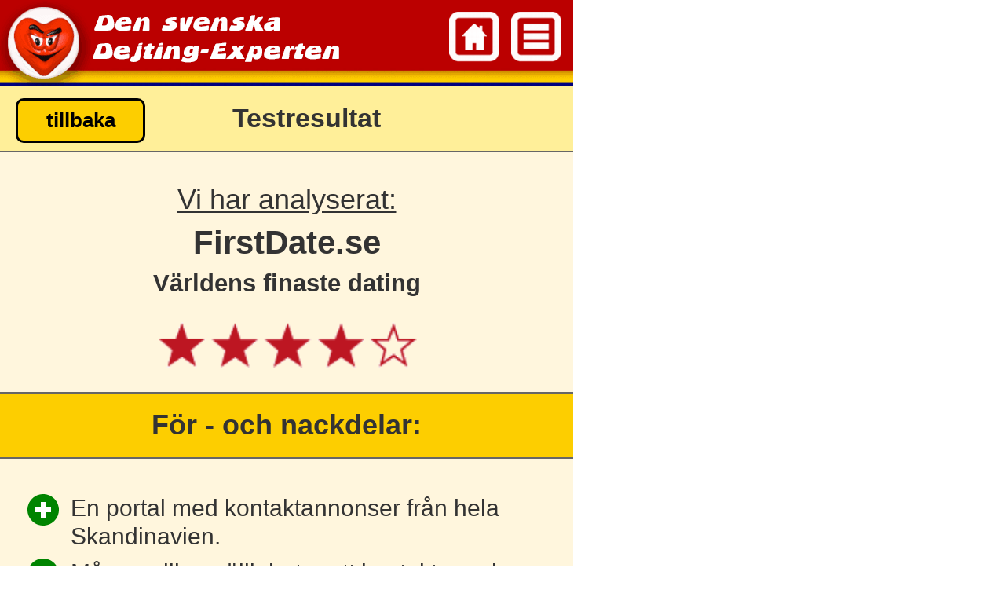

--- FILE ---
content_type: text/html; charset=utf-8
request_url: https://m.dejting-experten.se/test-kontaktannonser/firstdate-se.htm
body_size: 7800
content:
<!DOCTYPE html>
<html lang="sv">
<head>

<title>Firstdate.se i test 2026: Test av kontaktannonsportaler</title>

<link rel="canonical" href="https://www.dejting-experten.se/test-kontaktannonser/firstdate-se.htm" />
  <meta name="viewport" content="width=device-width" />
  <meta name="mobileoptimized" content="730" />
  <meta name="viewport" content="width=730" />
  <link rel="stylesheet" type="text/css" href="https://m.dejting-experten.se/tmp/cache/stylesheet_44015c8de34280f20e29d1470f9ee52b.css" media="all"/>

<link rel="stylesheet" type="text/css" href="/minified-css.php" />

<base href="https://m.dejting-experten.se/" />
<meta http-equiv="Content-Type" content="text/html; charset=utf-8" />
<meta http-equiv="Content-Language" content="en" />

<meta name="language" content="sv, se, swedish, svensk" />
<meta name="revisit-after" content="5 days" />

<meta name="copyright" content="metaflake" />
<meta name="type" content="long distance" />

<meta name="description" content="Firstdate.se: Jämförelse av kontaktannonsportaler - Test av kontaktannonsportaler" />
<meta name="keywords" content="Firstdate.se, Portaler med kontaktannonser, test firstdate, tester firstdate" />
<meta name="google-site-verification" content="22Ww1HprOhFsNPjoBNhxybiFABjxKBIcSAaFmlpC6pg" />
<!--[if !IE 7]>
<style  type="text/css">
.wrapper {display:table;height:100%}
</style>
<![endif]-->

</head>

<body>
<a name="top"></a>

<svg style="display:none;">
<symbol id="star-voll" viewBox="0 0 22 22">
<path style="fill:#C60B27;stroke:#C60B27;stroke-width:1.0;" d="m 16.0,20.0 -6.0,-4.5 -6.0,4.5 2.25,-7.25 -6.0,-4.5 7.25,-0.0 2.25,-7.25 2.25,7.25 7.25,-0.0 -6.0,4.5 z" />
</symbol>
<symbol id="star-leer" viewBox="0 0 22 22">
<path style="fill:#FFFFFF;stroke:#C60B27;stroke-width:1.0;" d="m 16.0,20.0 -6.0,-4.5 -6.0,4.5 2.25,-7.25 -6.0,-4.5 7.25,-0.0 2.25,-7.25 2.25,7.25 7.25,-0.0 -6.0,4.5 z" />
</symbol>
<symbol id="star-halb" viewBox="0 0 22 22">
<path style="fill:#FFFFFF; fill-rule: evenodd; stroke:#C60B27;" d="m 16.0,20.0 -6.0,-4.5 -6.0,4.5 2.25,-7.25 -6.0,-4.5 7.25,-0.0 2.25,-7.25 2.25,7.25 7.25,-0.0 -6.0,4.5 z" />
<path style="fill:#C60B27; stroke:#C60B27; stroke-width:0.0;" transform="translate(0,3)" d="m 10.114569,12.4079 -5.8312314,4.5045 2.2265673,-7.2337 -5.8812224,-4.4322 7.2388116,-0.012 2.1964359,-7.2438 c 0.116156,6.5074 0.06565,6.3821 0.05064,14.4172 z" />
</symbol>
</svg>

<div class="wrapper">


<div class="main">

  <div class="seitentitel">
    <a href="#" onclick="show_menu('hauptmenu');return false;">
      <img id="seitentitel_menuicon" src="/mgraphics/titel_menu_opti.png" alt="Menu" />
    </a>
    <a href="https://m.dejting-experten.se">
      <img id="seitentitel_homeicon" src="/mgraphics/titel_home_opti.png" alt="Home" />
    </a>
  </div>
  <div class="seitentitelunderlay" id="seitentitelunderlay"></div>

  <script type="text/javascript">
  function show_menu() {
      window.scrollTo(0, 0);
      document.getElementById("seitentitelunderlay").style.height="172px";
      document.getElementById("mobilemenu_hauptmenu").style.display="";// oder block
      document.getElementById("mobilemenutitel_hauptmenu").style.display="";
  }
  function close_mobilemenu() {
      window.scrollTo(0, 0);
      document.getElementById("seitentitelunderlay").style.height="110px";
      document.getElementById("mobilemenu_hauptmenu").style.display="none";
      document.getElementById("mobilemenutitel_hauptmenu").style.display="none";
  }
  </script>

  <div id="mobilemenutitel_hauptmenu" class="mobilecontent mobilemenutitel" style="display:none;">
    <div id="mobilemenu_left"></div>
    <div id="mobilemenu_right"><a href="#" onclick="close_mobilemenu();return false;"><img src="/mgraphics/menuicon_close.gif" alt="x" /></a></div>
    <h2>Navigation</h2>
  </div>

<div  id="mobilemenu_hauptmenu" class="mobilecontent mobilemenu" style="display:none;">
  <ul><li><span class="m-home"></span> <a href="/">Startsida</a></li><li><span class="m-pv"></span> <a href="test-matchmaking.htm">Matchmaking</a></li><li><span class="m-ka"></span> <a href="test-kontaktannonser.htm">Kontaktannonser</a></li><li><span class="m-sd"></span> <a href="test-sexkontakt-sexkontakter.htm">Sexkontakter</a></li><li><span class="m-mob"></span> <a href="test-dejting-appar.htm">Dating Appar</a></li><li><span class="m-az"></span> <a href="reviews-dejtingsidor.htm">Alla dejtingsidor från A-Ö</a></li><li><span class="m-tips"></span> <a href="datingtips.htm">Dating tips</a></li><li><span class="m-iview"></span> <a href="intervjuer.htm">Intervjuer</a></li><li><span class="m-news"></span> <a href="nyheter-naetdejting.htm">Nyheter om nätdejting</a></li><li><span class="m-sitemap"></span> <a href="sitemap.htm">Sitemap</a></li></ul>
</div>




<!-- new header -->
<div class="content">
<div class="liste-div kategorietitel"><a class="button buttonnavi" href="test-kontaktannonser.htm">tillbaka</a><h1>Testresultat</h1></div><div id="detailtest" class="borderbottom"><div class="intro"><p class="fuer-sie">Vi har analyserat:</p><h2>FirstDate.se</h2><h3>Världens finaste dating</h3><p class="rating"><span class="ratingbig stars4">4</span></p></div><div class="titel"><h2 id="vorteile">För - och nackdelar:</h2></div><div class="details-div vornach"><ul>
<li class="plus">En portal med kontaktannonser från hela Skandinavien.</li>
<li class="plus">Många olika möjligheter att kontakta andra användare.</li>
<li class="neutal">Lovemail Deluxe skickar ditt meddelande till alla medlemmar.</li>
<li class="minus">Ibland något förvirrande.</li>
<li class="kost">Ett fullt medlemskap är relativt prisvärt. Man kan visserligen redan se mycket på sajten, men chattfunktionen och att skriva meddelanden måste du betala för.</li>
</ul></div><div class="titel"><h2>Vår åsikt:</h2></div><div class="image block"><a href="https://www.api-domain-compado.com/goto/aWQ9MTM1NzQ1NCZ0cz0xNjQ3MTgzNDQ1JnBvcz0xMiZjb3Q9MzcmcnNyYz1jbXMmcGNudD0zNCZwc2g9NmNkYmRkYWNiMDY3YzYwNzg4MDlhMzkxZGY1OTc2MzEmcHZpZD1wdi42MjJlMDY1NDBlYTJkNi43MzI3Njc5NA==?dX=dejting-experten.se&amp;xCot=47&amp;xRp=0" target="_blank" class="external" rel="FirstDate.se"><img src="https://www.dejting-experten.se/uploads/SuperSizerTmp/firstdate-2016.-w400-h0-p0-q85-F-----S1-c.png?1639536964"    class="borderstyle"  alt="FirstDate.se"    /></a></div><div class="details-div">   <div class="authorcite" id="authorcite-inline" itemscope itemtype="http://schema.org/Product"><div class="title">Det är vad vi tycker om <span itemprop="name">FirstDate.se</span><br />(<span itemprop="description">"Världens finaste dating"</span>):</div><div itemprop="reviews" itemscope itemtype="http://schema.org/Review"><div class="cite"><span itemprop="description"><em>"Sedan 2008 övervakar hon online dating scenen i Norden och ses av media som en av de ledande experter på området.
<p style="margin:2% 0 0 0;padding:0;">Har du frågor eller synpunkter?<br />
<a href="/cdn-cgi/l/email-protection#3c574e554855577c5859564855525b1159444c594e485952124f59"> Kontakta henne!</a></p>"</em></span></div><div class="thumbnail"><img src="https://www.dejting-experten.se/uploads/SuperSizerTmp/mobile/margareta-lund.-w130-h130-p0-q85-F-----S1-c1.jpg?1638805200"    alt="Margareta Lund"    /></div><div class="result"><span class="author">Expert <span itemprop="author">Margareta Lund:</span></span><span itemprop="name">FirstDate.se</span> senaste test<br /><meta itemprop="datePublished" content="2025-12-11" /><span class="last-reviewed">i December 2025</span><span class="ratingbig stars4">4</span><div itemprop="reviewRating" itemscope itemtype="http://schema.org/Rating"><meta itemprop="worstRating" content="0"><meta itemprop="ratingValue" content="4" /><meta itemprop="bestRating" content="5" /></div></div></div></div></div><a class="button buttonextern external " href="https://www.api-domain-compado.com/goto/aWQ9MTM1NzQ1NCZ0cz0xNjQ3MTgzNDQ1JnBvcz0xMiZjb3Q9MzcmcnNyYz1jbXMmcGNudD0zNCZwc2g9NmNkYmRkYWNiMDY3YzYwNzg4MDlhMzkxZGY1OTc2MzEmcHZpZD1wdi42MjJlMDY1NDBlYTJkNi43MzI3Njc5NA==?dX=dejting-experten.se&amp;xCot=47&amp;xRp=0" target="_blank" rel="FirstDate.se">FirstDate.se<br />Prova gratis nu!</a><h2 class="titel">Lämpliga alternativ:</h2>

                                              
  
  
  



<div class="teasertestsieger aussen">

 <div class="teasertestsieger_aussen">
   <div id="topanbieterbuttonlinks_id65" style="display:none">
     <a href="#" onclick="topanbieterlinks_id65();return false;">
       <img src="/mgraphics/switchbutton-links.png">
     </a>
   </div>
 </div>


        <div class="teasertestsieger_mitte" id="topanbieter1_id65">
      <a href="test-kontaktannonser/match-sverige.htm">
        <img src="https://www.dejting-experten.se/uploads/SuperSizerTmp/match-com-2016.-w220-h180-p0-q85-F-----S1-c1.jpg?1639473561"    class="screenshot"  alt="Match Sverige"    />
      </a>
    <p>
      1.<br />
      Match Sverige
    </p>
      <span class="ratingbig stars5">5</span>
      <a class="button buttonextern" href="test-kontaktannonser/match-sverige.htm">Testresultat</a>

    </div>        <div class="teasertestsieger_mitte" id="topanbieter2_id65">
      <a href="test-matchmaking/elitsinglar.htm">
        <img src="https://www.dejting-experten.se/uploads/SuperSizerTmp/elitesinglar-2016.-w220-h180-p0-q85-F-----S1-c1.jpg?1639473561"    class="screenshot"  alt="ElitSinglar.se"    />
      </a>
    <p>
      2.<br />
      ElitSinglar.se
    </p>
      <span class="ratingbig stars5">5</span>
      <a class="button buttonextern" href="test-matchmaking/elitsinglar.htm">Testresultat</a>

    </div>        <div class="teasertestsieger_mitte" id="topanbieter3_id65" style="display:none;">
      <a href="test-matchmaking/academic-singles.htm">
        <img src="https://www.dejting-experten.se/uploads/SuperSizerTmp/academicsingles-se.-w220-h180-p0-q85-F-----S1-c1.jpg?1639473561"    class="screenshot"  alt="Academic Singles"    />
      </a>
    <p>
      3.<br />
      Academic Singles
    </p>
      <span class="ratingbig stars4">4</span>
      <a class="button buttonextern" href="test-matchmaking/academic-singles.htm">Testresultat</a>

    </div>        <div class="teasertestsieger_mitte" id="topanbieter4_id65" style="display:none;">
      <a href="test-matchmaking/be2-se.htm">
        <img src="https://www.dejting-experten.se/uploads/SuperSizerTmp/be2-2016.-w220-h180-p0-q85-F-----S1-c1.jpg?1639473561"    class="screenshot"  alt="Be2 Sverige"    />
      </a>
    <p>
      4.<br />
      Be2 Sverige
    </p>
      <span class="ratingbig stars4">4</span>
      <a class="button buttonextern" href="test-matchmaking/be2-se.htm">Testresultat</a>

    </div>        <div class="teasertestsieger_mitte" id="topanbieter5_id65" style="display:none;">
      <a href="test-matchmaking/edarling.htm">
        <img src="https://www.dejting-experten.se/uploads/SuperSizerTmp/edarling-2016.-w220-h180-p0-q85-F-----S1-c1.png?1639474746"    class="screenshot"  alt="eDarling.se"    />
      </a>
    <p>
      5.<br />
      eDarling.se
    </p>
      <span class="ratingbig stars3-5">3,5</span>
      <a class="button buttonextern" href="test-matchmaking/edarling.htm">Testresultat</a>

    </div>        <div class="teasertestsieger_mitte" id="topanbieter6_id65" style="display:none;">
      <a href="test-kontaktannonser/zoosk-com.htm">
        <img src="https://www.dejting-experten.se/uploads/SuperSizerTmp/zoosk-se-2016.-w220-h180-p0-q85-F-----S1-c1.jpg?1639474746"    class="screenshot"  alt="Zoosk Sverige"    />
      </a>
    <p>
      6.<br />
      Zoosk Sverige
    </p>
      <span class="ratingbig stars3">3</span>
      <a class="button buttonextern" href="test-kontaktannonser/zoosk-com.htm">Testresultat</a>

    </div>
 <div class="teasertestsieger_aussen">
   <div id="topanbieterbuttonrechts_id65" style="">
     <a href="#" onclick="topanbieterrechts_id65();return false;">
       <img src="/mgraphics/switchbutton-rechts.png">
     </a>   
   </div>
 </div>

<input id="topanbieterwo_id65" type="hidden" value="1">
<input id="topanbietermax_id65" type="hidden" value="5">

<div style="clear:both;"></div>

</div>
<script data-cfasync="false" src="/cdn-cgi/scripts/5c5dd728/cloudflare-static/email-decode.min.js"></script><script type="text/javascript">

wo=parseInt(document.getElementById("topanbieterwo_id65").value);
max=parseInt(document.getElementById("topanbietermax_id65").value);
if (wo==max) {
  document.getElementById("topanbieterbuttonrechts_id65").style.display="none";
}


function topanbieterlinks_id65() {
    wo=parseInt(document.getElementById("topanbieterwo_id65").value);
    max=parseInt(document.getElementById("topanbietermax_id65").value);
    if(wo>1) {
        wo=wo-1;
        document.getElementById("topanbieterwo_id65").value=wo;
        was="topanbieter" + wo.toString() + "_id65";
        document.getElementById(was).style.display="";
        wo=wo+2;
        was="topanbieter" + wo.toString() + "_id65";
        document.getElementById(was).style.display="none"; 
        wo=wo-2;              
        if(wo<max) {
            document.getElementById("topanbieterbuttonrechts_id65").style.display="";        
        }
        if(wo==1) {
            document.getElementById("topanbieterbuttonlinks_id65").style.display="none";        
        }
    }
}

function topanbieterrechts_id65() {
    wo=parseInt(document.getElementById("topanbieterwo_id65").value);
    max=parseInt(document.getElementById("topanbietermax_id65").value);
    if(wo<max) {
        was="topanbieter" + wo.toString() + "_id65";
        document.getElementById(was).style.display="none";
        wo=wo+1;
        document.getElementById("topanbieterwo_id65").value=wo;
        wo=wo+1;
        was="topanbieter" + wo.toString() + "_id65";
        document.getElementById(was).style.display="";  
        wo=wo-1;
        if(wo==max) {
            document.getElementById("topanbieterbuttonrechts_id65").style.display="none";        
        }
        if(wo>1) {
            document.getElementById("topanbieterbuttonlinks_id65").style.display="";        
        }
    }
}
</script>

<div class="titel"><h2 id="member">Medlemsstruktur:</h2></div><div class="block"><p class="member"><b>550.000</b><br> i Sverige</p><p class="ratio">55 : 45</p><div class="age-dist"><svg id="altervert" class="mobile" xmlns="http://www.w3.org/2000/svg" width="600" height="440"><rect x="60" y="5" width="500" height="355" class="alters-bg" />
<g id="female" transform="translate(480,20)">
<ellipse cx="30" cy="30" rx="30" ry="30" fill="#FFF" stroke="none" />
<ellipse cx="20" cy="30" rx="10" ry="10" fill="none" stroke="#CC0000" stroke-width="5" />
<path id="sym1" d="M 20 40 L 20 54 M 13 48 L 27 48" stroke="#CC0000" stroke-width="5" fill="none"/>
</g>
<g id="male" transform="translate(480,20)">
<ellipse cx="30" cy="25" rx="10" ry="10" fill="none" stroke="#0000FF" stroke-width="5" />
<path id="sym2" d="M35 20 L45 10 M47 10 L34 10 M45 8 L45 21" stroke="#0000FF" stroke-width="4" fill="none"/>
</g>
<text x="0" y="15" class="hor-line-text">40%</text><line x1="60" x2="560" y1="5" y2="5" class="hor-line" />
<text x="0" y="100" class="hor-line-text">30%</text><line x1="60" x2="560" y1="90" y2="90" class="hor-line" />
<text x="0" y="190" class="hor-line-text">20%</text><line x1="60" x2="560" y1="180" y2="180" class="hor-line" />
<text x="0" y="280" class="hor-line-text">10%</text><line x1="60" x2="560" y1="270" y2="270" class="hor-line" />
<text x="0" y="370" class="hor-line-text">0%</text><line x1="60" x2="560" y1="360" y2="360" class="hor-line" />
<rect x="70" y="198" width="30" height="162" rx="4" ry="4" class="m" title="18" /><rect x="100" y="126" width="30" height="234" rx="4" ry="4" class="w" />
<rect x="170" y="45" width="30" height="315" rx="4" ry="4" class="m" title="35" /><rect x="200" y="63" width="30" height="297" rx="4" ry="4" class="w" />
<rect x="270" y="162" width="30" height="198" rx="4" ry="4" class="m" title="22" /><rect x="300" y="189" width="30" height="171" rx="4" ry="4" class="w" />
<rect x="370" y="261" width="30" height="99" rx="4" ry="4" class="m" title="11" /><rect x="400" y="288" width="30" height="72" rx="4" ry="4" class="w" />
<rect x="470" y="324" width="30" height="36" rx="4" ry="4" class="m" title="4" /><rect x="500" y="333" width="30" height="27" rx="4" ry="4" class="w" />
<text y="400" x="80" class="alter-text">18-24</text>
<text y="400" x="180" class="alter-text">25-34</text>
<text y="400" x="280" class="alter-text">35-44</text>
<text y="400" x="380" class="alter-text">45-54</text>
<text y="400" x="480" class="alter-text">55-99</text>
</svg><strong>Genomsnittsålder:</strong>
<ul>
<li>Kvinnor: 33 år</li>
<li>Män: 34 år</li>
<li>Även på Firstdate måste du vara minst 18 år för att kunna registrera dig som medlem.</li>
</ul></div></div><div class="titel"><h2>Antal medlemmar:</h2></div><div class="details-div"><strong>125.000 online varje dag</strong><br />cirka 1.4 miljon medlemmar i hela världen</div><div class="titel"><h2>Testresultat:</h2></div><div class="details-div"><table><tr><td class="disziplin">Aktivitet:</td><td class="rating"><span class="detailtest ratingbig stars4">4</span></td></tr><tr><td class="disziplin">Kvalitet på kontaktannonserna:</td><td class="rating"><span class="detailtest ratingbig stars4">4</span></td></tr><tr><td class="disziplin">Användning &amp; design:</td><td class="rating"><span class="detailtest ratingbig stars4">4</span></td></tr><tr><td class="disziplin">Sökfilter:</td><td class="rating"><span class="detailtest ratingbig stars3">3</span></td></tr></table></div><div class="titel"><h2 id="test">Beskrivning:</h2></div><div class="details-div"><h2>Firstdate omdöme – Så lyckas du!</h2>
<p>Hur länge behöver jag, för att på Firstdate få kontakt med andra medlemmar? Detta går relativt snabbt och i synnerhet med 1,4 miljoner medlemmar är det inget problem! Portalen lägger särskild vikt på vissa mindre vanliga kontaktvägar. Du kan efter registreringen antingen röra dig fritt och bland profilerna på Firstdate kontakta och skriva till någon på vanligt sätt, eller så gör du ett upprop och låter din profilbild med en kort text sköta sökandet åt dig.</p>
<p>Däremot är funktionerna Love Mail Deluxe och Hjärtstartare lite mer ovanliga. Du kan med hjälp av ett enda meddelande nå nästan alla medlemmar. Således kan du med lite tur få svar från nästan alla. Sökandet på First Date är alltså lite annorlunda mot på andra portaler, men du kan ju aldrig veta vad för typ av kontakter detta kan föra med sig. ;).</p>
<h2>Vem kan man träffa på Firstdate?</h2>
<p>Det kan vara helt olika typer av singlar. Medlemmarna går rakt igenom det svenska samhället. Generellt har man i sökfiltret möjlighet att variera åldern precis som man vill mellan 18-99 år. I vårt test upptäckte vi dock, att den genomsnittliga åldern för användare är cirka 34 år.<a href="test-kontaktannonser/firstdate-se.htm#member"> Mer information om detta hittar du nedan.</a></p>
<h2>Så är Firstdate priser!</h2>
<p>Det är samma pris för män och kvinnor. Vem som helst kan först registrera sig gratis, men för full tillgång måste man betala Firstdate priser. Därefter kan du skriva så många meddelanden du önskar. <a href="test-kontaktannonser/firstdate-se.htm#kosten">Den kompletta prislistan finns här.</a></p></div><div class="titel"><h2>Kvalitet på kontaktannonserna:</h2></div><div class="details-div"><ul>
<li>Det går snabbt och enkelt att registrera sig, och därefter väntar många funktioner som är avsedda att göra din nätdejting extra trevlig. Men du måste själv först titta runt i lugn och ro, eftersom uppdelningen kan verka lite förvirrande till att börja med.</li>
<li>Det finns en kategori för alla dina sökresultat. Du ser vem av dina sökningar som var online senast, vem som finns med på den <strong>aktuella Topp 10-listan</strong> och du får tillgång till spelet "Hot or Not", etc. Det finns en kategori som visar vilka användare som bedömer din profil, och en för dina meddelanden; för på First Date kallas det inte rätt och slätt för meddelanden! Du kan, till exempel, få chattförfrågningar, kärlekspost, gästboksinlägg, Hot-ratings, eller vanliga omdömen.</li>
<li>Därefter är skapandet av din profil mindre ansträngande. Du uppger grundläggande information om dig, såsom ålder, längd, hobbies, och laddar till sist upp ett foto av dig själv.</li>
</ul></div><div class="titel"><h2 id="kosten">Gratistjänster:</h2></div><div class="details-div"><ul>
<li>Man kan lägga in en profil med profilfoto och upp till 10 bilder</li>
<li>Söka bland medlemmarnas kontaktannonser</li>
<li>Läsa inlägg i din ”gästbok”</li>
<li>Ladda upp dina favoritklipp från youtube eller gör en videopresentation av dig själv</li>
<li>Se hela 100-i-topp-listan</li>
</ul></div><div class="titel"><h2>Avgiftsbelagda tjänster:</h2></div><div class="details-div">För att kunna flirta och svara på meddelanden och kontaktannonser måste du köpa ett abonnemang.<h3>Betalningsmöjligheter:</h3><ul>
<li>Betalkort/Kreditkort</li>
<li>PayPal</li>
<li>E-faktura (fakturaavgift tillkommer)</li>
<li>Direktbetalning</li>
</ul><div class="clear textcenter"><a class="button buttonextern external" style="margin:40px auto auto auto;" href="https://www.api-domain-compado.com/goto/aWQ9MTM1NzQ1NCZ0cz0xNjQ3MTgzNDQ1JnBvcz0xMiZjb3Q9MzcmcnNyYz1jbXMmcGNudD0zNCZwc2g9NmNkYmRkYWNiMDY3YzYwNzg4MDlhMzkxZGY1OTc2MzEmcHZpZD1wdi42MjJlMDY1NDBlYTJkNi43MzI3Njc5NA==?dX=dejting-experten.se&amp;xCot=47&amp;xRp=0" target="_blank" rel="FirstDate.se">FirstDate.se<br />Prova gratis nu!</a></div></div><div class="titel"><h2>Les Intervju med FirstDate.se:</h2></div><div class="details-div"><ul><li><strong>Richard Karlsson</strong><br>Marknadsföringsansvarig på Firstdate.se (18.06.2015)<br>» <a href="https://m.dejting-experten.se/test/Services/Intervjuer/intervju-med-fristdate.htm">Läs intervjun FirstDate.se</a></li></ul></div><hr /><h2 class="titel">Lämpliga alternativ:</h2>

                                              
  
  
  



<div class="teasertestsieger aussen">

 <div class="teasertestsieger_aussen">
   <div id="topanbieterbuttonlinks_id27" style="display:none">
     <a href="#" onclick="topanbieterlinks_id27();return false;">
       <img src="/mgraphics/switchbutton-links.png">
     </a>
   </div>
 </div>


        <div class="teasertestsieger_mitte" id="topanbieter1_id27">
      <a href="test-kontaktannonser/match-sverige.htm">
        <img src="https://www.dejting-experten.se/uploads/SuperSizerTmp/match-com-2016.-w220-h180-p0-q85-F-----S1-c1.jpg?1639473561"    class="screenshot"  alt="Match Sverige"    />
      </a>
    <p>
      1.<br />
      Match Sverige
    </p>
      <span class="ratingbig stars5">5</span>
      <a class="button buttonextern" href="test-kontaktannonser/match-sverige.htm">Testresultat</a>

    </div>        <div class="teasertestsieger_mitte" id="topanbieter2_id27">
      <a href="test-matchmaking/elitsinglar.htm">
        <img src="https://www.dejting-experten.se/uploads/SuperSizerTmp/elitesinglar-2016.-w220-h180-p0-q85-F-----S1-c1.jpg?1639473561"    class="screenshot"  alt="ElitSinglar.se"    />
      </a>
    <p>
      2.<br />
      ElitSinglar.se
    </p>
      <span class="ratingbig stars5">5</span>
      <a class="button buttonextern" href="test-matchmaking/elitsinglar.htm">Testresultat</a>

    </div>        <div class="teasertestsieger_mitte" id="topanbieter3_id27" style="display:none;">
      <a href="test-matchmaking/academic-singles.htm">
        <img src="https://www.dejting-experten.se/uploads/SuperSizerTmp/academicsingles-se.-w220-h180-p0-q85-F-----S1-c1.jpg?1639473561"    class="screenshot"  alt="Academic Singles"    />
      </a>
    <p>
      3.<br />
      Academic Singles
    </p>
      <span class="ratingbig stars4">4</span>
      <a class="button buttonextern" href="test-matchmaking/academic-singles.htm">Testresultat</a>

    </div>        <div class="teasertestsieger_mitte" id="topanbieter4_id27" style="display:none;">
      <a href="test-matchmaking/be2-se.htm">
        <img src="https://www.dejting-experten.se/uploads/SuperSizerTmp/be2-2016.-w220-h180-p0-q85-F-----S1-c1.jpg?1639473561"    class="screenshot"  alt="Be2 Sverige"    />
      </a>
    <p>
      4.<br />
      Be2 Sverige
    </p>
      <span class="ratingbig stars4">4</span>
      <a class="button buttonextern" href="test-matchmaking/be2-se.htm">Testresultat</a>

    </div>        <div class="teasertestsieger_mitte" id="topanbieter5_id27" style="display:none;">
      <a href="test-matchmaking/edarling.htm">
        <img src="https://www.dejting-experten.se/uploads/SuperSizerTmp/edarling-2016.-w220-h180-p0-q85-F-----S1-c1.png?1639474746"    class="screenshot"  alt="eDarling.se"    />
      </a>
    <p>
      5.<br />
      eDarling.se
    </p>
      <span class="ratingbig stars3-5">3,5</span>
      <a class="button buttonextern" href="test-matchmaking/edarling.htm">Testresultat</a>

    </div>        <div class="teasertestsieger_mitte" id="topanbieter6_id27" style="display:none;">
      <a href="test-kontaktannonser/zoosk-com.htm">
        <img src="https://www.dejting-experten.se/uploads/SuperSizerTmp/zoosk-se-2016.-w220-h180-p0-q85-F-----S1-c1.jpg?1639474746"    class="screenshot"  alt="Zoosk Sverige"    />
      </a>
    <p>
      6.<br />
      Zoosk Sverige
    </p>
      <span class="ratingbig stars3">3</span>
      <a class="button buttonextern" href="test-kontaktannonser/zoosk-com.htm">Testresultat</a>

    </div>
 <div class="teasertestsieger_aussen">
   <div id="topanbieterbuttonrechts_id27" style="">
     <a href="#" onclick="topanbieterrechts_id27();return false;">
       <img src="/mgraphics/switchbutton-rechts.png">
     </a>   
   </div>
 </div>

<input id="topanbieterwo_id27" type="hidden" value="1">
<input id="topanbietermax_id27" type="hidden" value="5">

<div style="clear:both;"></div>

</div>
<script type="text/javascript">

wo=parseInt(document.getElementById("topanbieterwo_id27").value);
max=parseInt(document.getElementById("topanbietermax_id27").value);
if (wo==max) {
  document.getElementById("topanbieterbuttonrechts_id27").style.display="none";
}


function topanbieterlinks_id27() {
    wo=parseInt(document.getElementById("topanbieterwo_id27").value);
    max=parseInt(document.getElementById("topanbietermax_id27").value);
    if(wo>1) {
        wo=wo-1;
        document.getElementById("topanbieterwo_id27").value=wo;
        was="topanbieter" + wo.toString() + "_id27";
        document.getElementById(was).style.display="";
        wo=wo+2;
        was="topanbieter" + wo.toString() + "_id27";
        document.getElementById(was).style.display="none"; 
        wo=wo-2;              
        if(wo<max) {
            document.getElementById("topanbieterbuttonrechts_id27").style.display="";        
        }
        if(wo==1) {
            document.getElementById("topanbieterbuttonlinks_id27").style.display="none";        
        }
    }
}

function topanbieterrechts_id27() {
    wo=parseInt(document.getElementById("topanbieterwo_id27").value);
    max=parseInt(document.getElementById("topanbietermax_id27").value);
    if(wo<max) {
        was="topanbieter" + wo.toString() + "_id27";
        document.getElementById(was).style.display="none";
        wo=wo+1;
        document.getElementById("topanbieterwo_id27").value=wo;
        wo=wo+1;
        was="topanbieter" + wo.toString() + "_id27";
        document.getElementById(was).style.display="";  
        wo=wo-1;
        if(wo==max) {
            document.getElementById("topanbieterbuttonrechts_id27").style.display="none";        
        }
        if(wo>1) {
            document.getElementById("topanbieterbuttonlinks_id27").style.display="";        
        }
    }
}
</script>

</div><div class="authorcite detailseiteunten" itemscope itemtype="http://schema.org/Product">
<p><strong>Vem har skrivit det?</strong></p><div class="thumbnail"><img src="https://www.dejting-experten.se/uploads/SuperSizerTmp/mobile/margareta-lund.-w130-h130-p0-q85-F-----S1-c1.jpg?1638805200"    alt="Margareta Lund"    /></div><div class="cite"><span itemprop="author">Margareta Lund</span> Sedan 2008 övervakar hon online dating scenen i Norden och ses av media som en av de ledande experter på området.
<p style="margin:2% 0 0 0;padding:0;">Har du frågor eller synpunkter?<br />
<a href="/cdn-cgi/l/email-protection#08637a617c6163486c6d627c61666f256d70786d7a7c6d66267b6d"> Kontakta henne!</a></p></div><div class="socials"><div class="sharestandard sharemini">
<div class="sharefeld sharefb">
  <a data-url="https://www.dejting-experten.se/test-kontaktannonser/firstdate-se.htm" href="https://www.facebook.com/sharer.php?u=https%3A%2F%2Fwww.dejting-experten.se%2Ftest-kontaktannonser%2Ffirstdate-se.htm" target="_blank" ></a></div>

<div class="sharefeld sharetw">
  <a data-url="https://www.dejting-experten.se/test-kontaktannonser/firstdate-se.htm" href="https://twitter.com/share?url=https%3A%2F%2Fwww.dejting-experten.se%2Ftest-kontaktannonser%2Ffirstdate-se.htm&amp;text=Dejtingtips%20från%20Svenska-Dejting-Experten&amp;hashtags=onlinedating" target="_blank"></a></div>

<div class="sharefeld sharegp">
  <a data-url="https://www.dejting-experten.se/test-kontaktannonser/firstdate-se.htm" href="https://plus.google.com/share?url=https%3A%2F%2Fwww.dejting-experten.se%2Ftest-kontaktannonser%2Ffirstdate-se.htm" target="_blank"></a></div>


<div class="sharefeld sharemail"><a data-url="https://www.dejting-experten.se/test-kontaktannonser/firstdate-se.htm" href="/cdn-cgi/l/email-protection#[base64]" target="soc"></a></div>
</div></div><div class="clear"></div>
</div><!-- authorcite wide -->

<div class="go-to-top"><a class="button buttonintern" href="/test-kontaktannonser/firstdate-se.htm#top">Top</a></div></div><!-- content -->
<div class="clear"></div>
</div>
</div>


  <div class="footer mobile">
    <p>  © Compado GmbH 2008-2026. Alla rättigheter förbehålles. <a href="rattslig-information.htm" style="color:#000000; text-decoration:underline;">Alla uppgifter utan garanti.</a>.</p>
  </div>

<a href="/test-kontaktannonser/firstdate-se.htm#top" class="cd-top">Top</a>

<script data-cfasync="false" src="/cdn-cgi/scripts/5c5dd728/cloudflare-static/email-decode.min.js"></script><script type="text/javascript">
function more_anbieter(i) {
   document.getElementById("moreanbieter"+i).style.display="none";
   document.getElementById("lessanbieter"+i).style.display="";
   document.getElementById("testberichtmore"+i).style.display=""; 
}
function less_anbieter(i,j) {
   document.getElementById("moreanbieter"+i).style.display="";
   document.getElementById("lessanbieter"+i).style.display="none";
   document.getElementById("testberichtmore"+i).style.display="none"; 
   location.hash="#"+j;
   window.scrollBy(0,-150);
}
</script>

<script type="text/javascript" src="/jquery/jquery-1.10.2.min.alles.js" async></script>
<script type="text/javascript" src="/jquery/svgfixer.min.js"></script>
<script>
  (function(i,s,o,g,r,a,m){i['GoogleAnalyticsObject']=r;i[r]=i[r]||function(){
  (i[r].q=i[r].q||[]).push(arguments)},i[r].l=1*new Date();a=s.createElement(o),
  m=s.getElementsByTagName(o)[0];a.async=1;a.src=g;m.parentNode.insertBefore(a,m)
  })(window,document,'script','//www.google-analytics.com/analytics.js','ga');

  ga('create', 'UA-10659833-1', 'auto');
  ga('set', 'anonymizeIp', true);
  ga('send', 'pageview');

  setTimeout("ga('send','event','Verweilt','Mehr als 15 Sekunden')",15000);
  setTimeout("ga('send','event','Verweilt','Mehr als 30 Sekunden')",30000);
</script>

<script defer src="https://static.cloudflareinsights.com/beacon.min.js/vcd15cbe7772f49c399c6a5babf22c1241717689176015" integrity="sha512-ZpsOmlRQV6y907TI0dKBHq9Md29nnaEIPlkf84rnaERnq6zvWvPUqr2ft8M1aS28oN72PdrCzSjY4U6VaAw1EQ==" data-cf-beacon='{"version":"2024.11.0","token":"db0ff64d3f92400b97f1e3cc2a6eb7a2","r":1,"server_timing":{"name":{"cfCacheStatus":true,"cfEdge":true,"cfExtPri":true,"cfL4":true,"cfOrigin":true,"cfSpeedBrain":true},"location_startswith":null}}' crossorigin="anonymous"></script>
</body>
</html>

--- FILE ---
content_type: text/css
request_url: https://m.dejting-experten.se/tmp/cache/stylesheet_44015c8de34280f20e29d1470f9ee52b.css
body_size: 322
content:
/* Umschalter Button */
a.switchmtd_button,a.switchmtd_button:hover, a.switchmtd_button:visited {text-decoration:none; color:#fff; margin-top:0 !important;}
.umschalter .button, .footer p {margin-bottom:0; margin-top:0;}

.button {
  display:inline-block;
  font-size:0.85em; 
  font-weight:bold; text-align:center;
  margin:0px 10px;
  padding:15px;
  -moz-border-radius: 10px;
  border-radius: 10px;
  border:3px solid #fff;
}
.buttonintern, .buttonextern  {min-width:75%;}

.switchmtd_button {
  background-color:rgb(187,0,0);
  color:#fff;
  min-width:150px;
  border-color:#fff;
  font-size:1.35em;
}
.switchmtd_selected {
  background-color:rgb(120,0,0) !important;
}


   
   
   
   
.umschalter {padding:20px; background-color:#BB0000; text-align:center;}
.footer {padding:20px; background-color:#FDCE00; text-align:center;}


/* Der Navibutton (gelb) */

    a.buttonnavi, a.buttonnavi:hover, a.buttonnavi:visited {
        text-decoration:none; 
        color:#000;
    } 
     a.buttonnavi {
        background-color:#FDCE00;
        color:#000;
        border-color:#000;
    } 



/* Für interne Klicks (gelb) */

     a.buttonintern, a.buttonintern:hover, a.buttonintern:visited {
        text-decoration:none; 
        color:#000; 
    }
     a.buttonintern  {  
        background-color:#FDCE00;
        color:#000;
        border-color:#000;
        -moz-border-radius: 25px;
        border-radius: 25px;
    }



/* Für wichtige interne Klicks (grün) */

     a.buttoninternwichtig, a.buttoninternwichtig:hover, a.buttoninternwichtig:visited {
        text-decoration:none; 
        color:#FFF; 
    }
     a.buttoninternwichtig  {  
        background-color:#009900;
        color:#FFF;
        border-color:#004400;
        -moz-border-radius: 25px;
        border-radius: 25px;
    }



/* Der Rausklickbutton, v.a. Affiliate-Links */

     a.buttonextern, a.buttonextern:hover, a.buttonextern:visited {
        text-decoration:none; 
        color:#FFF; 
    }
     a.buttonextern  {  
        background-color:#009900;
        color:#FFF;
        border-color:#004400;
        -moz-border-radius: 25px;
        border-radius: 25px;
    }

.siteinfo h2, .siteinfo h3, .siteinfo h4 {display:none;}

.intro img#bundeslandmap {max-width:none !important; height:auto;}

--- FILE ---
content_type: text/css;charset=UTF-8
request_url: https://m.dejting-experten.se/minified-css.php
body_size: 7681
content:
*, *:before, *:after {-webkit-box-sizing: border-box; -moz-box-sizing: border-box; box-sizing: border-box;padding:0; margin:0;}h1, h2, h3, h4, h5, h6 {font-size:100%;}html {-webkit-text-size-adjust:100%;}body{width:730px; background-color:#fff; font-family:Verdana,Arial,Helvetica,sans-serif; font-size:20px; color:#333;}.wrapper{width:730px; background:#FFF6DD; margin:0px;padding:0;}.content{font-size:155%; text-align:center;}.content .results-details {text-align:left;}.titel{font-size:115%; font-weight:bold; text-align:center;}.titelspan{font-size:90%; font-weight:normal;}.kategorietitel {border-bottom:2px solid #666;}.kategorietitel h1{font-size:110%; font-weight: bold; line-height:40px;}.authorcite {font-size:100%; text-align:center !important;}.details-div{text-align:left;}.summary h2, .text h3, .intro h2 {font-size:135%;}.summary h3, .text h4 {}.intro h1 {font-weight:normal !important; margin-bottom:10px; font-size:115%;}.intro h1 strong {font-weight:bold !important;}.icon {margin-bottom:10px; padding:10px 0 10px 70px !important; background:transparent url(/mgraphics/icon-einzeltest-gut.gif)no-repeat left center;}h3.ueber{background-image:url(/mgraphics/icon-einzeltest-gut.gif);}.kosten {background-image:url(/mgraphics/icon-einzeltest-kosten-nordics.gif);}.kostenlos{background-image:url(/mgraphics/icon-einzeltest-kostenlos.gif);}.block{padding:20px;}.sitecontent {background-color:#FFEF99}.liste{}.summary{background-color: #FFEF99; padding:40px 20px; border-bottom:2px solid #666;}.liste-div{background-color: #FFEF99; padding:20px;}ul, ol, p, cite {margin:30px 0 0 0;}.button {margin-top:30px;}.intro, .details{padding:30px 20px 0 20px;}table {width:100%;}td, th{display:block;}th.title{display:table-cell;}table.RANDLOS td, table.flags td {display:table-cell; padding:5px;}td{text-align:left;}.results-details ul, .results-details ol, .details ul, .main ul {list-style:outside; margin-left:40px;}.results-details ul, .details ul, .main ul {list-style-type:square;}.content ul li{padding-left:10px;}.intro img {width:200px; height:auto; border:0; float:left; margin-right:20px;}.titel {background-color: #FDCE00;border-bottom: 2px solid #666666;border-top: 2px solid #666666;clear: left;margin: 30px 0 0 0;padding: 20px 10px;}.details-div {clear: left; margin: 0 0 30px 0; padding: 20px;}.content .kategorietitel.liste-div {padding:10px 20px !important;}.content .kategorietitel{text-align:left;}.kategorietitel .button{display:inline-block; margin:0 !important; padding:10px 15px; width:165px !important;}.kategorietitel h1 {display: inline-block;width: 410px;margin: 10px 0;text-align:center;}.liste-div img{width:150px; height:auto; float:left;}.titel-link {font-weight:bold; margin-bottom:15px;}p.updated {color:#666; font-size:85%; margin:20px 0 0 0;}.liste-div .summary img {width:auto; max-width:100%; height:auto; float:none; display:block; margin:0 auto; border:1px solid #999;}.summary .thumbnail{}.summary .thumbnail img {border:1px solid #666;}.summary h2{margin-top:20px;}.summary h3{margin-top:20px; font-weight:normal; font-size:105%;}.summary p {margin-top:20px;}p.rating{margin-bottom:30px;}p.ratio, p.member{padding:0 !important; height:140px; color:#BB0000; font-weight:bold;}p.member{padding-top:30px !important; background: url("/mgraphics/test-mitglieder-3.png") 50% 50% no-repeat transparent; background-size:45%;}.member b {font-size:135%;}p.ratio {background: url("/images/icons/mann-frau.svg") 50% 50% no-repeat transparent; line-height:140px; font-size:110%;}.summary .text ul{list-style-position:inside;}.altersgrafik {margin:30px 0 0 0;}#detailtest .altersgrafik table {display:table !important;}#detailtest .altersgrafik tr {display:table-row !important;}#detailtest .altersgrafik td, .altersgrafik th{display:table-cell !important;}.testbericht_more_icon{float: right; margin: 0 !important; margin-right:-20px !important; margin-top:-10px !important;}.testbericht_more_icon img{width:50px;}.results {width:96%;background-color:#FFF;padding:30px;margin:30px auto 0 auto;border:2px solid #666; -webkit-border-radius:15px; -moz-border-radius:15px; border-radius:15px;-webkit-box-shadow:0 3px 10px rgba(0,0,0,0.35); -moz-box-shadow:0 3px 10px rgba(0,0,0,0.35); box-shadow:0 3px 10px rgba(0,0,0,0.35);}.results-details{clear:both; margin-bottom:30px;}.results-details h3 {font-size:105%; font-weight:bold; margin-top:40px;}.results-details h3.ueber {margin-top:0;}.results-details ul {margin-top:20px;}.results-details .buttonintern,.results-details .buttonextern {width:75%;}.results-details .kosten-text ul {margin-bottom:0;}#sortierung .liste{border-bottom:2px solid #666;}#sortierung .azblock{margin:20px 0 30px 0;}#sortierung .azblock .item {padding:5px 0; font-size:105%;}.size-0 {font-size:90%;}.size-1 {font-size:90%;}.size-1-5 {font-size:90%;}.size-2 {font-size:95%;}.size-2-5 {font-size:100%;}.size-3 {font-size:110%;}.size-3-5 {font-size:120%;}.size-4 {font-size:120%; font-weight:bold;}.size-4-5 {font-size:130%; font-weight:bold;}.size-5 {font-size:130%; font-weight:bold;}#sortierung .liste-div{clear:both;}#sortierung .liste-div .thumbnail{width:230px; float:left;}#sortierung .liste-div img{width:230px; height:auto;}#sortierung .liste-div .text{width:450px; height:auto; float:right;}#sortierung .liste-div h3 {margin:0 0 10px 0; font-size:115%;}#sortierung .liste-div h4 {margin:0; font-size:95%;}#sortierung .liste-div p{margin:0 0 10px 0;}#sortierung .button {margin-top:0;}#landing .col {margin-bottom:30px;}#landing .liste-div {background-color:#FFF6DD; padding:40px 20px !important;}#landing .liste-div .thumbnail {width:100%; text-align:center;}#landing .liste-div img {width:auto; height:auto; display:block; float:none; margin:0 auto; padding:6px;}#landing .liste-div ul {font-size:105%; text-align:left; list-style:outside; margin:0 0 20px 20px;}#landing .liste-div ul li {background: url(/images/template/in.gif) 0% 4px no-repeat transparent; list-style: none outside none; padding: 3px 0px 3px 50px; background-size:6%; font-size:85%; margin-bottom:8px;}#landing .liste-div ul li.forfree {background: url(/images/template/i_forfree.png) 0% 4px no-repeat transparent; background-size:6%;}#landing .liste-div ul li.price {background: url(/images/template/i_coins.png) 0% 4px no-repeat transparent; background-size:6%;}#landing .liste-div h3 {margin-bottom:10px; padding:10px 0;}#landing .liste-div h4 {margin-bottom:20px;}#landing .intro {text-align:left;}#landing .intro p {clear:left;}#landing .intro img {margin:0 30px 20px 0;}#landing .seofooter {text-align:left;}#landing .seofooter table {display:none;}.fuer-sie {font-size:115%; text-decoration:underline; margin:10px 0;}#detailtest .intro h2, #detailtest .intro h3,#detailseite .intro h2,#detailseite .intro h3{margin-bottom:10px;} .interview-item {border-bottom:2px solid #666;}.interview-item .thumbnail{width:150px; float:left; margin-bottom:0;}.interview-item .thumbnail img{margin-bottom:5px; border:1px solid #666;}.interview-item .text {margin-left:180px;}.interview-item h3{font-size:100%;}.interview-item p {margin-top:7px;}.interview-item .datum{font-size:85%; font-style:italic;}.interview-item .button {margin-top:15px;}.intro.interview-intro {line-height:175%;}.interview-intro .text>p {margin-top:0;}.interview-intro h1{font-size:115%; font-weight:bold !important;}.interview-intro h1 span {font-size:85%; display:block; font-weight:normal;}.interview-intro .datum{font-size:85%; margin-bottom:20px; color:#666;}#interview .block {text-align:left;}#interview .liste-div img {width:auto;}#interview .liste-div {min-width:50%; padding:20px; margin-bottom:15px;}.stoerer-interviews {background-color:#FDCE00; width:100%; margin:40px 0 40px -20px; width:730px;}.stoerer-interviews td{width:33.3%; display:table-cell; border-collapse:collapse; background-color:#FFEF99; padding:20px 0; text-align:center;}.stoerer-interviews th{background-image:none; background-color:#FDCE00; padding:10px 0; text-align:center;}.stoerer-interviews a {font-size:85%;}.stoerer-interviews p {margin-bottom:0;}.stoerer-interviews span.ratingbig {width:70%; height:50px; background-position: 50% 50%; background-size:100%;}.stoerer-interviews span.stars5 {background-image:url(/images/template/stars/bigstars5.gif);}.stoerer-interviews span.stars4-5 {background-image:url(/images/template/stars/bigstars4-5.png);}.stoerer-interviews span.stars4 {background-image:url(/images/template/stars/bigstars4.gif);}.stoerer-interviews span.stars3-5 {background-image:url(/images/template/stars/bigstars3-5.png);}.stoerer-interviews span.stars3 {background-image:url(/images/template/stars/bigstars3.gif);}.stoerer-interviews .button {font-size:65%; border-radius:15px;}.teasertestsieger {clear:left;width:100%;margin: 0 0 40px 0 !important;padding:20px 0;border-bottom:2px solid #666; text-align:center;background-color:#ffef99;}.teasertestsieger_aussen, .teasertestsieger_mitte {float:left;}.teasertestsieger.force-width {padding-left:20px;}.teasertestsieger_aussen{width:70px; text-align:center; margin:22% 0;}.teasertestsieger_aussen img{width:70px; border:none; padding:0;}.teasertestsieger_mitte {width:275px; padding:0 20px; text-align:center;}.teasertestsieger_mitte p {font-size:85%; font-weight:bold; margin:0; min-height:100px;} .teasertestsieger_mitte img.screenshot{width:220px; height:180px; border:1px solid #666; margin:0 0 10px 0;}.teasertestsieger_mitte span.ratingbig{width:85%; margin:0;}.teasertestsieger_mitte a.buttonintern,.teasertestsieger_mitte a.buttonextern{width:auto; margin:20px auto;}.teaser-watchlist {margin-top:60px;}.teaser-watchlist a.buttonintern {min-width:auto;}.teaser-watchlist .text p {margin-top:10px;}.block th.title h3{display:block; width:100%; text-align:center;}.interesse .button, .interesse .buttonintern {float:right; min-width:55%; margin:0 0 15px 0; padding:8px;}.teasertestsieger.aussen {padding:20px; margin:0 !important;}.teaser-in-watchlist { margin:40px 0; background-color:#FFEF99; border-bottom:2px solid #666; border-top:2px solid #666; }.teaser-footer td, .teaser-footer th{display:table-cell; text-align:center !important; padding:10px;}.teaser-footer th {background-color:#FDCE00; border-bottom:2px solid #666 !important; font-size:115%; padding:20px;}.teaser-footer th h2 {margin:0 !important;}.teaser-footer td img {text-align:center; margin:0 auto !important;}.teaser-footer td a {font-size:smaller; display:block; margin:0 0 20px 0;}#ratgeber-liste small {display:none;}#ratgeber-liste ul{list-style:none; text-align:left; margin:0;}#ratgeber-liste .liste-div {border-bottom:2px solid #666;}#ratgeber-liste .liste-div.last {}#ratgeber-liste .liste-div img {margin-right:30px;}.ratgeber-details {text-align:left;}.ratgeber-details ul {margin-left:40px !important;}#ratgeber .intro{padding-bottom:0;}#ratgeber .intro p{clear:left; text-align:left;}#ratgeber .text h1+p{padding-top:20px;}.newssummary {margin-bottom:20px; border-bottom:2px solid #666; background-color:#FFEF99;}.newssummary ul {list-style:none; margin:0;}.newssummary .liste-div {padding:40px 10px; border-bottom:2px solid #666;}.newssummary .liste-div.last {border-bottom:none;}.newssummary .button {margin:0 0 30px 0;}#news p.datum{float:left; width:30%;}.news-titel {float:right; width:65%; font-weight:normal; text-align:left;}.news-summary h1 {font-size:115%; margin:20px 0;}.news-detail {text-align:left;}#news .intro h1 {font-weight:normal;}#news .intro p{clear:left;}.newsicon {margin:30px 30px 10px 0;}.news-detail h2, .ratgeber-details h2,.news-detail h3, .ratgeber-details h3 {margin-top:45px;}.news-detail p, .ratgeber-details p {margin:10px 0 45px 0;}.ratgeber-details td {width:100%; display:block;}#fragen .intro {padding:30px 20px 10px 20px;}#fragen .intro h1 {font-size:115%; font-weight:normal;}#fragen .liste-div img {float:none; display:block; width:auto; margin:20px auto;}.related-questions{}.related-questions ol {margin:0 0 30px 0; list-style:decimal inside;}.related-questions li {padding:15px 0;}.related-questions .button {margin:0 0 20px 0;}#anbieterfrageboxmore {}#alle-fragen{border-bottom:2px solid #666;}#alle-fragen ul {margin:20px 0 30px 30px; list-style:square outside;}#alle-fragen li {padding:15px 10px;}span.rating {display:inline-block; height:32px;width:200px; background-position:center center;background-repeat:no-repeat;text-indent:-9999px; background-image:url(/images/template/stars/stars5.gif);}span.ratingbig{display:inline-block; width:50%; height:60px; background-position:center center; background-repeat:no-repeat; text-indent:-9999px; background-image:url(/mgraphics/bigstars5.gif); background-size:100%;}span.ratingbig.stars5 {background-image:url(/mgraphics/bigstars5.gif);}span.ratingbig.stars4 {background-image:url(/mgraphics/bigstars4.gif);}span.ratingbig.stars3 {background-image:url(/mgraphics/bigstars3.gif);}span.ratingbig.stars2 {background-image:url(/mgraphics/bigstars2.gif);}span.ratingbig.stars1 {background-image:url(/images/template/stars/bigstars1.gif);}span.ratingbig.stars4-5 {background-image:url(/mgraphics/bigstars4-5.gif);}span.ratingbig.stars3-5 {background-image:url(/mgraphics/bigstars3-5.gif);}span.ratingbig.stars2-5 {background-image:url(/mgraphics/bigstars2-5.gif);}span.ratingbig.stars1-5 {background-image:url(/mgraphics/bigstars1-5.gif);}td.disziplin{width:60%; display:table-cell;}td.rating {width:50%; display:table-cell;}td.rating span.ratingbig {width:85%;}.liste-div .age-dist img {width:auto; height:auto; display:block;}.main .age-dist ul{list-style-position:inside;}.main .age-dist li{}.details-div h3.icon{margin:30px 0 0 0;}#detailseite .author{margin-bottom:20px;}#detailseite{padding-bottom:40px;}#detailseite .details-div {}#detailseite .details {padding-bottom:50px;}#detailseite .details .buttonextern {margin-top:0;}.bubble {background-color:#FFF;padding:20px 20px 40px 20px;border:2px solid #666; border-radius:15px;width:96%; margin:20px auto;-webkit-box-shadow:0 3px 10px rgba(0,0,0,0.35);-moz-box-shadow:0 3px 10px rgba(0,0,0,0.35);box-shadow:0 3px 10px rgba(0,0,0,0.35);}.bubble {margin-bottom:40px;}.bubble .item {}.bubble .item span{display:block;}.bubble .item span.ratingbig {text-align:center; margin:8px auto;}.bubble .item span.anzahl{text-align:center; margin:15px auto 8px auto; font-size:110%; color:#BB0000;}.bubble .trenner3 {display:block; margin:40px 50px; height:1px; border-top:1px solid #666;}#intro{background-color:#FFF6DD;}#intro h1 {font-size:110%; font-weight:normal;}.startseite .liste-div{text-align:left; border-bottom:2px solid #666;}.startseite .liste-div h3 {margin:15px 0 15px 180px;}.startseite .liste-div p, .startseite .liste-div .cloud {margin:0 0 0 180px;}.startseite .liste-div img{margin:0 30px 0 0;}.startseite .cloud a{word-wrap:nowrap; display:inline-block; margin-right:12px;}.startseite .cloud{text-align:center;}.authorcite {width:100%; background-color:#FFF6DD; padding:30px 20px 0 20px;}.authorcite .thumbnail img {border:2px solid #787878;-moz-border-radius:67px; -webkit-border-radius:67px; border-radius:67px;}.authorcite .thumbnail {margin:0 0 15px 0;}.authorcite .cite {}.socials {display:block; clear:both; margin:0; padding:25px 0;}.sharestandard{margin:0; text-align:center; width:100%; white-space: normal;}.sharemini .sharefeld {width:100px; height:75px; display:inline-block; margin:0 2px 0 0; text-align:center;}.sharemini .shareaufforderung {width:35% !important;background-color:#ccc;}.sharefeld a{display:block; width:100%; height:75px; margin:0; padding:0; background-repeat:no-repeat; background-position:center center; background-size:80%;}.sharefb a{background-image:url(/mgraphics/social/facebook.svg); background-color:#3B5998;}.sharetw a{background-image:url(/mgraphics/social/twitter.svg);background-color:#55ACEE;}.sharegp a{background-image:url(/mgraphics/social/googleplus.svg);background-color:#D34836;}.sharemail a{background-image:url(/mgraphics/social/email.svg);background-color:#999999;}.sharewapp a{background-image:url(/mgraphics/social/whatsapp.svg);background-color:#5BA032;}.authorcite.interview-author {padding-top:20px;}.authorcite .author p a img {margin:0 0 0 10px;}.authorcite .author a img {margin:0 0 0 10px;}.authorcite .cite a img {margin:0 10px 0 0;}#fragen .authorcite {background-color:transparent; margin-bottom:15px;}#fragen .authorcite .title {margin:40px 0 30px 0; }#fragen .authorcite .cite {background-color:#FFF; padding:35px 20px; margin-bottom:20px; border:2px solid #000; border-radius:15px; font-style:italic; box-shadow:5px 5px 15px rgba(0,0,0,0.35);}#fragen .authorcite .thumbnail {float:left; width:25%; margin:0;}#fragen .authorcite .thumbnail img {margin:0;}#fragen .authorcite .author {float:right; width:70%; margin:0 5% 0 0;}#fragen .authorcite .author img {display:inline;}#authorcite-inline .title {margin:0 0 30px 0; }#authorcite-inline .cite{background-color:#FFF; padding:35px 20px; margin-bottom:30px; border:2px solid #000; border-radius:15px; font-style:italic; box-shadow:5px 5px 15px rgba(0,0,0,0.35);}#authorcite-inline .thumbnail {float:left; width:25%; margin:0;}#authorcite-inline .thumbnail img {margin:0;}#authorcite-inline .author{display:block; width:100%; margin:0 0 2% 0;}#authorcite-inline .author img{display:inline;}#authorcite-inline .result{font-size:90%; line-height:145%;}.result span.ratingbig{width:35%; height:40px;}.last-reviewed{display:inline-block; padding-top:3px;}.detailseiteunten p {margin:25px 0 15px 0;}.errorpage table{display:block; width:100% !important;}.errorpage td, .errorpage tr {display:block; width:100% !important;}.sitemap td, .kontakt-oss td {width:100%; text-align:left; padding:5px;}.sitemap td p, .kontakt-oss td p {margin:0 0 5px 0;}.sitemap th, .kontakt-oss th {font-size:115%; padding:10px 0;}.sitemap li, .kontakt-oss li {list-style:outside; margin-left:30px;}.sitemap li a {display:block; padding:10px 0;}.kontakt-oss td p strong {display:block; padding:30px 0 0 0;}hr {clear:both; border:none; height:0;}.clear::after {content:""; display:block; clear:both; height:0; width:100%;}p:empty {padding:0; margin:0; height:0;}img.borderstyle {border:1px solid #999;}.borderbottom {border-bottom:2px solid #666;}.marginbottom {margin-bottom:30px !important;}.textleft {text-align:left;}.textcenter {text-align:center;}hr.trenner{border-top:2px solid #666; margin-left:-20px; width:730px;}hr.trenner2 {border-top:2px solid #666; margin:40px 0 0 0; width:100%;}img.floatleft {float:left;}#ratgeber .teasertestsieger, #news .teasertestsieger {padding-left:20px !important;}.ratgeber-details .titel, .ratgeber-details .teasertestsieger,.news-detail .titel, .news-detail .teasertestsieger{margin-left:-20px !important; width:730px;}blockquote {margin:30px; text-align:center; font-size:125%; font-style:italic; line-height:140%;}blockquote::before {display:inline-block; content:" "; width:30px; height:30px; background:url(/images/template/zitat.png) no-repeat 0 0; background-size:100%; margin-right:10px;}blockquote::after {display:inline-block; content:" "; width:30px; height:30px; background:url(/images/template/zitat.png) no-repeat top right; background-size:100%;}blockquote p {display:inline !important; padding:0 !important; margin:0 !important;}.go-to-top{padding:40px 20px; background-color:#FFF6DD; }.go-to-top img, .go-to-top p{margin:0 0 15px 0;}.go-to-top .button {min-width:0; width:28% !important;}.cd-top {display:none;}.seitentitel { background-image: url("/mgraphics/titel_opti.png");height: 110px;left: 0px;position: fixed;top: 0;width: 730px;z-index: 99;}.seitentitel img#seitentitel_menuicon, .seitentitel img#seitentitel_homeicon { border: 0px none currentColor;float: right;height: 64px;margin: 15px 15px 0px 0px;width: 64px;}.seitentitelunderlay {height:110px;}.mobilemenutitel {width:730px;height:60px;margin:0;background-color:rgb(253,206,0);border-bottom:2px solid #000066; position:fixed;left:0px;top:110px}.mobilemenutitel img { border:0; margin:0; }.mobilemenutitel h2 {width:60%;margin:0 auto;line-height:54px;color:#000;font-size:200% !important;font-weight:normal;text-decoration:none;text-align:center;}.mobilemenutitel #mobilemenu_left {width:60px;height:50px;float:left;margin:5px 5px 0px 10px;}.mobilemenutitel #mobilemenu_right {width:60px;height:50px;float:right;margin:5px 10px 0 5px;;}.main .mobilemenu ul {list-style:inside; margin:0;}.mobilemenu {width:730px;margin:0;background-color:rgb(187,0,0);border-bottom:4px solid #000066;}.mobilemenu li {width:100%;padding:0 0 0 20px;color:#ccc;font-size:185% !important;text-align:left;border-bottom:2px solid #ccc;text-decoration:none;font-weight:bold;line-height:80px !important;list-style:none;}.mobilemenu a,.mobilemenu a:hover, .mobilemenu a:visited {text-decoration:none; color:#ccc; }.mobilemenu span{float:left; width:50px; height:50px; margin:15px 15px 0 0;}.mobilemenu span{background:transparent url(/mgraphics/mobilemenu-home.gif) no-repeat 0 0;}.mobilemenu .m-home {background-image: url(/mgraphics/mobilemenu-home.gif);}.mobilemenu .m-iview{background-image: url(/mgraphics/mobilemenu-interview.gif);}.mobilemenu .m-az {background-image: url(/mgraphics/mobilemenu-search.gif);}.mobilemenu .m-tips {background-image: url(/mgraphics/mobilemenu-ratgeber.gif);}.mobilemenu .m-sitemap {background-image: url(/mgraphics/mobilemenu-sitemap.gif);}.mobilemenu .m-news {background-image: url(/mgraphics/mobilemenu-news.gif);}.mobilemenu .m-ka,.mobilemenu .m-pv, .mobilemenu .m-sd {background-image: url(/mgraphics/mobilemenu-test.gif);}div[class^="page-"]{text-align:left;}div[class^="page-"] .intro h1{text-align:left; margin-bottom:10px;}div[class^="page-"] tr>td{padding-top:30px;}div[class^="page-"] td p:empty {padding:0; margin:0 !important; height:0;}div[class^="page-"] .intro img {margin:0 30px 10px 0 !important;}.page-presse td img {margin:0 20px 10px 0 !important;}.page-webmaster td li {margin-bottom:5px;}.page-legal h1.force-titel, .page-rattslig-information h1.force-titel{padding:20px 5px; margin-bottom:30px; text-align:center;}.page-om-oss .block h2 {border-bottom:2px solid #666; padding-bottom:15px; margin-bottom:15px;}.page-om-oss .block br {display:none;}.intro .championbutton a {display:inline-block;font-size:0.85em; font-weight:bold; text-align:center;margin:30px 0 0 0;padding:15px;-moz-border-radius: 10px;border-radius: 10px;border:3px solid #444444;text-decoration:none; min-width:75%;background-color:#009900; color:#FFF;}.bubble .championbutton a {display:inline-block;font-size:0.85em; font-weight:bold; text-align:center;margin:30px 0 0 0;padding:15px;-moz-border-radius: 10px;border-radius: 10px;border:3px solid #444444;text-decoration:none; min-width:75%;background-color:#009900; color:#FFF;}.force-titel{display:block; font-size:115%; text-align:center; background-color:#FDCE00; margin:20px 0 0 -20px; padding-left:20px; width:730px; border-bottom: 2px solid #666666; border-top: 2px solid #666666;}.force-width{margin-left:-20px !important; width:730px;}.force-center {text-align:center;}th.force-titel{padding:20px;}#landing .teasertestsieger.force-width {margin-left:0 !important; width:100%; padding:20px;}.reg-liste {padding:40px 0; border-bottom:2px solid #999 !important;}.reg-liste td {display:block; width:100% !important; padding:10px 20px;}.reg-liste p font {font-size:0.85em; line-height:1.35em;}.reg-liste img[name="bundeslandmap"] {}.mobile404 { color: #BB0000;font-size: 175%;font-weight: 700;margin: 15px 0px !important;text-align: center;}@media only screen and (max-device-width: 560px){ html {-webkit-text-size-adjust:100%;}}h2.tip {background:#FDCE00 url(/mgraphics/icon-aufklappen.png) no-repeat 50px 50%; background-size:8%;}h2.tip.current {background-image:none;}h2.tip:hover {cursor:pointer;}.li100,.li150,.li200,.li250,.li300,.li350,.li400,.li450,.li500,.li550,.li600,.li650,.li700 {margin:30px auto!important;padding:0px 0 0px 0!important;background-color:#ccc;border:2px solid #666;text-align:center;float:none;}.li100 img,.li150 img,.li200 img,.li250 img,.li300 img,.li350 img,.li400 img,.li450 img,.li500 img,.li550 img,.li600 img,.li650 img,.li700 img {border:0px solid #666; margin:0; }.li100 iframe,.li150 iframe,.li200 iframe,.li250 iframe,.li300 iframe,.li350 iframe,.li400 iframe,.li450 iframe,.li500 iframe,.li550 iframe,.li600 iframe,.li650 iframe,.li700 iframe {border:0px solid #666; margin:0; }.re100,.re150,.re200,.re250,.re300,.re350,.re400,.re450,.re500,.re550,.re600,.re650,.re700 {margin:30px auto!important;padding:0px 0 0px 0!important;background-color:#ccc;border:2px solid #666;text-align:center;float:none;}.re100 img,.re150 img,.re200 img,.re250 img,.re300 img,.re350 img,.re400 img,.re450 img,.re500 img,.re550 img,.re600 img,.re650 img,.re700 img {border:0px solid #666; margin:0; }.re100 iframe,.re150 iframe,.re200 iframe,.re250 iframe,.re300 iframe,.re350 iframe,.re400 iframe,.re450 iframe,.re500 iframe,.re550 iframe,.re600 iframe,.re650 iframe,.re700 iframe {border:0px solid #666; margin:0; }.mi100,.mi150,.mi200,.mi250,.mi300,.mi350,.mi400,.mi450,.mi500,.mi550,.mi600,.mi650,.mi700 {margin:30px auto!important;padding:0px 0 0px 0!important;background-color:#ccc;border:2px solid #666;text-align:center;float:none;}.mi100 img,.mi150 img,.mi200 img,.mi250 img,.mi300 img,.mi350 img,.mi400 img,.mi450 img,.mi500 img,.mi550 img,.mi600 img,.mi650 img,.mi700 img {border:0px solid #666; margin:0 auto; }.mi100 iframe,.mi150 iframe,.mi200 iframe,.mi250 iframe,.mi300 iframe,.mi350 iframe,.mi400 iframe,.mi450 iframe,.mi500 iframe,.mi550 iframe,.mi600 iframe,.mi650 iframe,.mi700 iframe {border:0px solid #666; margin:0; }.li100, .re100,.mi100 {width:300px;}.li100 img, .re100 img, .mi100 img {width:300px;}.li100 iframe, .re100 iframe, .mi100 iframe {width:300px;height:200px;}.li150, .re150,.mi150 {width:300px;}.li150 img, .re150 img, .mi150 img {width:300px;}.li150 iframe, .re150 iframe, .mi150 iframe {width:300px;height:200px;}.li200, .re200,.mi200 {width:300px;}.li200 img, .re200 img, .mi200 img {width:300px;}.li200 iframe, .re200 iframe, .mi200 iframe {width:300px;height:200px;}.li250, .re250,.mi250 {width:300px;}.li250 img, .re250 img, .mi250 img {width:300px;}.li250 iframe, .re250 iframe, .mi250 iframe {width:300px;height:200px;}.li300, .re300,.mi300 {width:650px;}.li300 img, .re300 img, .mi300 img {width:650px;}.li300 iframe, .re300 iframe, .mi300 iframe {width:650px;height:410px;}.li350, .re350,.mi350 {width:650px;}.li350 img, .re350 img, .mi350 img {width:650px;}.li350 iframe, .re350 iframe, .mi350 iframe {width:650px;height:410px;}.li400, .re400,.mi400 {width:650px;}.li400 img, .re400 img, .mi400 img {width:650px;}.li400 iframe, .re400 iframe, .mi400 iframe {width:650px;height:410px;}.li450, .re450,.mi450 {width:650px;}.li450 img, .re450 img, .mi450 img {width:650px;}.li450 iframe, .re450 iframe, .mi450 iframe {width:650px;height:410px;}.li500, .re500,.mi500 {width:650px;}.li500 img, .re500 img, .mi500 img {width:650px;}.li500 iframe, .re500 iframe, .mi500 iframe {width:650px;height:410px;}.li550, .re550,.mi550 {width:650px;}.li550 img, .re550 img, .mi550 img {width:650px;}.li550 iframe, .re550 iframe, .mi550 iframe {width:650px;height:410px;}.li600, .re600,.mi600 {width:650px;}.li600 img, .re600 img, .mi600 img {width:650px;}.li600 iframe, .re600 iframe, .mi600 iframe {width:650px;height:410px;}.li650, .re650,.mi650 {width:650px;}.li650 img, .re650 img, .mi650 img {width:650px;}.li650 iframe, .re650 iframe, .mi650 iframe {width:650px;height:410px;}.li700, .re700,.mi700 {width:650px;}.li700 img, .re700 img, .mi700 img {width:650px;}.li700 iframe, .re700 iframe, .mi700 iframe {width:650px;height:410px;}.mi100 img,.mi150 img,.mi200 img,.mi250 img,.mi300 img,.mi350 img,.mi400 img,.mi450 img,.mi500 img,.mi550 img,.mi600 img,.mi650 img,.mi700 img, .li100 img,.li150 img,.li200 img,.li250 img,.li300 img,.li350 img,.li400 img,.li450 img,.li500 img,.li550 img,.li600 img,.li650 img,.li700 img, .re100 img,.re150 img,.re200 img,.re250 img,.re300 img,.re350 img,.re400 img,.re450 img,.re500 img,.re550 img,.re600 img,.re650 img,.re700 img {max-width:100%; height:auto;}.obertitel {font-size:175% !important;margin:10px 50px 10px 50px !important;text-align:center;}.untertitel {font-size:100% !important;margin:10px 50px 10px 50px !important;text-align:center;} .divgross {width:80%;margin:20px auto !important;border:2px solid #666;background-color:#ffef99;padding:30px !important;text-align:center;-moz-border-radius: 20px;border-radius: 20px;}.divgross p {font-size:100% !important;margin:0px 0px 20px 0px !important;}.divmittel {width:80%;margin:20px auto !important;border:2px solid #666;background-color:#ffef99;padding:30px !important;text-align:center;-moz-border-radius: 20px;border-radius: 20px;}.divmittel p {font-size:100% !important;margin:0px 0px 15px 0px !important;}.divklein {width:80%;margin:20px auto !important;border:2px solid #666;background-color:#ffef99;padding:30px !important;text-align:center;-moz-border-radius: 20px;border-radius: 20px;}.divklein ul, .divklein ol {margin-left:30px;}.divklein p {font-size:100% !important;margin:0px 0px 20px 0px !important;}.divklein li {margin-left:20px;}#regional .sitecontent {background-color:transparent;}.ALTREGIOINTRO, .ALT_ABOUTREGION{padding:20px;}.ALTREGIOINTRO table{border:0; padding:0; margin:0; border-collapse:collapse;}.ALTREGIOINTRO td {border:0; padding:0; margin:0; display:table-cell !important;}.ALTREGIOINTRO td img {margin:20px !important;}.TESTKURZ table table {padding:20px; font-size:1em !important; border-bottom:2px solid #999 !important;}.TESTKURZ table table table {border-bottom:none !important; margin-bottom:30px !important;}.TESTKURZ table table img {float:left; margin:0 40px 20px 20px;}.TESTKURZ h3 {margin:20px 0 0 0;}.TESTKURZ h3:after {content:" "; clear:left; display:block; width:100%; height:1px; margin-bottom:40px;}.TESTKURZ p {margin:0 !important; padding: !important;}.TESTKURZ table, .TESTKURZ table table{width:100% !important; margin:0 !important;}.TESTKURZ table table td{display:block !important; width:100% !important;text-align:center;}.TESTKURZ p, .TESTKURZ p *, .TESTKURZ h3 *, .TESTKURZ a {font-size:28px !important; text-align:center; }.TESTKURZ h3 * {font-size:38px !important;}.TESTKURZ table table.citylinks {border-color:#FFF6DD !important;}.citylinks td a {line-height:140% !important;}.intro img#bundeslandmap {max-width:none !important; width:auto; height:auto;}.ratingblock .rating-title{display:block;}.ratingblock .rating-stars{display:block; margin:5px auto;}span.ratingbig{text-indent:-9999em;}span.ratingnumber {display:none; text-indent:-9999em;}.stars-40 {height:40px; width:200px;}.stars-40 svg {height:40px; width:200px; margin:3px 0 0 0;}.stars-20 {height:20px; width:100px;}.stars-20 svg {height:20px; width:100px; margin:3px 0 0 0;}.stars-15 svg {height:15px; width:75px;}.stars-12 svg {height:12px; width:60px;}#altervert {display:block; margin:20px 0 0 50px; background-color:transparent;-webkit-box-sizing: content-box; -moz-box-sizing: content-box; box-sizing: content-box;}#altervert rect{opacity: 1.0; transition:opacity 0.2s linear;}#altervert rect.m:hover, #altervert rect.w:hover {opacity: 0.6;}.alters-bg {fill:#D9D9D9;}.hor-line{stroke:#FFF; fill:none; stroke-width:1px;shape-rendering:crispEdges;}.mobile .hor-line {stroke-width:2px;}.hor-line-text {fill:#444; font-family:"Arial"; font-size:10px;}.alter-text{fill:#444; font-family:"Arial"; font-size:10px;}.m {fill:#1D2494;}.w {fill:#CC0000;}.mobile .hor-line-text {font-size:18px;}.mobile .alter-text{font-size:18px;}.seofooter{padding:40px; margin:40px 0 0 0; text-align:left; line-height:1.35em;}.seofooter ul {margin: 25px 0 25px 25px;}.latest-interviews-seo ul {list-style: none outside none; margin: 15px 0px;}.latest-interviews-seo li {margin: 20px 0px;}.seofooter .button.buttonintern {margin:60px auto 20px auto; display:block; width:75%;}.MINIMAP {display:none;}.seofooter td a {font-size:175%; line-height:175%;}.mobilemenu .m-mob{background-image: url(/mgraphics/mobilemenu-tablet.gif);}.details-div h2 {padding:40px 0 0 0; margin:0;}.details-div h3 {padding:40px 0 0 0; margin:0;}.vornach{}.vornach ul{list-style:none !important; margin:20px 20px 10px 15px;}.content .vornach li {list-style:none !important; background-repeat:no-repeat;background-position:0 5px; padding:5px 0 5px 55px; margin:0; line-height:36px; display:block; font-size:30px;}.vornach li.plus {background-image: url("data:image/svg+xml,%3Csvg viewBox='0 0 20 20' version='1.1' xmlns='http://www.w3.org/2000/svg' width='40px' height='40px'%3E%3Cpath id='Ellipse' d='M 0 10 C 0 4.4771 4.4771 0 10 0 C 15.5229 0 20 4.4771 20 10 C 20 15.5229 15.5229 20 10 20 C 4.4771 20 0 15.5229 0 10 Z' fill='%23008400'/%3E%3Cpath id='Line' d='M 5 10 L 15 10 ' stroke='%23ffffff' stroke-width='3' fill='none'/%3E%3Cpath id='Line2' d='M 10 5 L 10 15 ' stroke='%23ffffff' stroke-width='3' fill='none'/%3E%3C/svg%3E");}.vornach li.minus{background-image: url("data:image/svg+xml,%3Csvg viewBox='0 0 20 20' version='1.1' xmlns='http://www.w3.org/2000/svg' width='40px' height='40px'%3E%3Cpath id='Ellipse' d='M 0 10 C 0 4.4771 4.4771 0 10 0 C 15.5229 0 20 4.4771 20 10 C 20 15.5229 15.5229 20 10 20 C 4.4771 20 0 15.5229 0 10 Z' fill='%23b20000'/%3E%3Cpath id='Line' d='M 5 10 L 15 10 ' stroke='%23ffffff' stroke-width='4' fill='none'/%3E%3C/svg%3E");}.vornach li.neutral{background-image: url("data:image/svg+xml,%3Csvg viewBox='0 0 20 20' version='1.1' xmlns='http://www.w3.org/2000/svg' width='40px' height='40px'%3E%3Cpath id='Ellipse' d='M 0 10 C 0 4.4771 4.4771 0 10 0 C 15.5229 0 20 4.4771 20 10 C 20 15.5229 15.5229 20 10 20 C 4.4771 20 0 15.5229 0 10 Z' fill='%237b7b7b'/%3E%3Cpath id='Ellipse2' d='M 6 10 C 6 7.7908 7.7908 6 10 6 C 12.2092 6 14 7.7908 14 10 C 14 12.2092 12.2092 14 10 14 C 7.7908 14 6 12.2092 6 10 Z' stroke='%23ffffff' stroke-width='3' fill='none'/%3E%3C/svg%3E");}.vornach li.kost {background-image: url("data:image/svg+xml,%3Csvg viewBox='0 0 20 20' style='background-color:%23ffffff00' version='1.1' xmlns='http://www.w3.org/2000/svg' xmlns:xlink='http://www.w3.org/1999/xlink' width='40px' height='40px'%3E%3Cpath id='Ellipse' d='M 0 10 C 0 4.4771 4.4771 0 10 0 C 15.5229 0 20 4.4771 20 10 C 20 15.5229 15.5229 20 10 20 C 4.4771 20 0 15.5229 0 10 Z' fill='%23ffce00'/%3E%3Cpath d='M 12.7656 13.9219 C 12.4844 14.2813 12.2031 14.5469 11.9219 14.7344 C 11.6406 14.9219 11.2969 15 10.9219 15 C 10.3594 15 9.875 14.8281 9.5 14.4844 C 9.125 14.1406 8.8438 13.6563 8.6563 13 L 12.0938 13 L 12.0938 11 L 8.4531 11 C 8.4375 10.9063 8.4375 10.8125 8.4375 10.7188 L 8.4375 10.4219 L 8.4375 10 L 12.9063 10 L 12.9063 8 L 8.625 8 C 8.7813 7.375 9.0469 6.875 9.4219 6.5313 C 9.7969 6.1875 10.2813 6 10.8594 6 C 11.2031 6 11.5 6.0781 11.7813 6.2344 C 12.0625 6.3906 12.3281 6.6094 12.5781 6.8594 L 14.2188 5.375 C 13.7813 4.9375 13.2813 4.5938 12.7188 4.3594 C 12.1406 4.125 11.5469 4 10.9531 4 C 10.2813 4 9.6563 4.0938 9.0938 4.2656 C 8.5156 4.4531 8 4.7188 7.5469 5.0625 C 7.0781 5.4063 6.6875 5.8281 6.375 6.3281 C 6.0625 6.8281 5.8125 7.4063 5.6563 8.0313 L 4.4219 8.125 L 4.4219 10 L 5.5 10 C 5.4844 10.0938 5.4844 10.1875 5.4844 10.2656 L 5.4844 10.5156 L 5.4844 10.7813 C 5.4844 10.875 5.4844 10.9531 5.5 11.0469 L 4.4219 11.125 L 4.4219 13 L 5.6563 13 C 5.9688 14.3125 6.5781 15.3125 7.4844 15.9844 C 8.3906 16.6719 9.4844 17 10.7344 17 C 11.4531 17 12.1094 16.875 12.7344 16.5938 C 13.3438 16.3125 13.8906 15.9219 14.375 15.3906 L 12.7656 13.9219 L 12.7656 13.9219 Z' fill='%237a7a7a'/%3E%3C/svg%3E");}table.inlinetable {border-collapse:collapse;border:0;padding:0; margin:40px 0;}table.inlinetable td, table.inlinetable th {display:table-cell !important;padding:8px;vertical-align:top;border:1px solid #BBBBBB;background:#FFF3CC;margin:0 0 -1px 0;}table.inlinetable th {background:#FFEF99;}.championbutton {margin:40px 0; text-align:center;}.championbutton a {display:block;color:#fff;font-size:30px;font-weight:bold;text-decoration:none;height:60px; line-height:60px;width:70%;text-align:center;background-color:#539B0B;border:2px solid #333;border-radius:20px;}.championbutton a {margin:0 auto;}.detailtest .championbutton a, .detailpage .championbutton a {margin:0;}.championbutton a:hover {text-decoration:underline;}

--- FILE ---
content_type: image/svg+xml
request_url: https://m.dejting-experten.se/mgraphics/social/facebook.svg
body_size: -139
content:
<svg role="img" viewBox="0 0 800 800" xmlns="http://www.w3.org/2000/svg">
  <path style="fill:#FFFFFF;" d="M445 643h-90V419h-75v-87h75v-64q0-55 32-86 30-29 80-29 28 0 67 3v78h-47q-42 0-42 38v60h86l-11 87h-75v224z"/>
</svg>


--- FILE ---
content_type: image/svg+xml
request_url: https://m.dejting-experten.se/images/icons/mann-frau.svg
body_size: 1144
content:
<svg id="mann-frau" viewBox="0 0 400 92" version="1.1" xmlns="http://www.w3.org/2000/svg" x="0px" y="0px" width="400px" height="92px">
  <g id="Layer">
    <g id="Mann">
      <path id="Koerper" d="M 1 86.0307 C 1 86.0307 5.9709 67.7178 9.1008 65.4172 C 12.2306 63.1166 33.5872 59.5276 33.5872 59.5276 C 33.5872 59.5276 41.0436 68.9141 48.5 68.9141 C 55.9564 68.9141 62.8605 60.0798 62.8605 60.0798 C 62.8605 60.0798 83.2045 62.2883 85.5058 63.9448 C 87.8072 65.6012 96 86.0307 96 86.0307 L 89.3721 91 L 7.6279 91 L 1 86.0307 Z" fill="#bbbbbb"/>
      <path id="Haare" d="M 27.5116 18.1166 C 27.7952 8.6675 36.9083 1 48.5 1 C 60.0917 1 68.2609 8.664 68.3837 18.1166 C 68.5678 32.2883 60.0917 38.546 48.5 38.546 C 36.9083 38.546 26.9593 36.5215 27.5116 18.1166 Z" fill="#68490f"/>
      <path id="Gesicht" d="M 31.9302 49.589 C 31.9302 49.589 29.0766 33.8528 29.1686 28.6074 C 29.2607 23.362 32.6667 12.8712 43.5291 9.2822 C 46.9052 8.1667 53.3789 18.5767 55.6802 19.2209 C 57.9816 19.865 62.8605 17.5644 62.8605 17.5644 L 66.7267 28.0552 L 63.9651 48.4847 C 63.9651 48.4847 55.8643 58.2393 49.0523 58.4233 C 42.2403 58.6074 31.9302 49.589 31.9302 49.589 Z" stroke="#68490f" stroke-width="1" fill="#ffcd89"/>
      <path id="Hals" d="M 36.3488 52.9018 L 34.1395 59.5276 C 34.1395 59.5276 38.5581 68.9831 47.3953 68.9141 C 56.2326 68.8451 62.8605 60.6319 62.8605 60.6319 L 60.6512 51.7975 C 60.6512 51.7975 54.8517 58.4233 48.5 58.4233 C 42.1483 58.4233 36.3488 52.9018 36.3488 52.9018 Z" stroke="#68490f" stroke-width="1" fill="#ffcd89"/>
    </g>
    <g id="Frau">
      <path id="Gesicht2" d="M 331.9535 35.9699 C 331.9535 20.8484 340.6682 8.5904 351.4186 8.5904 C 362.169 8.5904 370.8837 20.8484 370.8837 35.9699 C 370.8837 51.0914 362.169 63.3494 351.4186 63.3494 C 340.6682 63.3494 331.9535 51.0914 331.9535 35.9699 Z" fill="#ffcd89"/>
      <path id="Haare2" d="M 311.0691 44.7967 C 311.0691 44.7967 318.6388 46.1521 326.0058 39.5783 C 326.7698 38.8966 326.0959 17.0843 335.1977 6.9639 C 337.0332 4.9229 340.3343 1 350.3372 1 C 360.3401 1 365.9504 6.1171 367.6395 8.0482 C 381.7878 24.2229 379.0063 45.0318 378.4535 50.3373 C 377.8227 56.3916 373.0465 64.4337 373.0465 64.4337 L 362.7733 62.2651 L 362.3125 54.125 L 356.625 51.4375 C 356.625 51.4375 359.1875 51.1875 361.875 50.5625 C 364.5625 49.9375 365.75 47.125 365.75 47.125 C 365.75 47.125 368.4526 38.7597 367.0988 29.1928 C 365.6795 19.1626 354.6628 14.741 354.6628 14.4699 C 354.6628 14.1988 343.8488 30.2771 343.8488 30.2771 L 343.3082 23.2289 L 340.6046 29.1928 C 340.6046 29.1928 338.915 27.634 336.8198 27.5663 C 334.7245 27.4985 333.5756 28.6506 333.5756 28.6506 C 333.5756 28.6506 335.0174 46.7229 336.2791 49.253 C 337.5407 51.7831 340.6046 55.2169 340.6046 55.2169 L 340.064 62.2651 C 340.064 62.2651 327.3755 65.132 326.0058 64.9759 C 323.032 64.637 317.5174 61.0964 317.5174 61.0964 L 324.9244 57.3855 C 324.9244 57.3855 319.923 57.9277 317.8954 55.759 C 315.8677 53.5904 314.1919 51.3373 314.1919 51.3373 C 314.1919 51.3373 319.1119 51.744 321.1395 51.3373 C 323.1671 50.9307 325.4651 47.6265 325.4651 47.6265 C 325.4651 47.6265 322.0182 48.8855 318.1657 48.7048 C 314.3132 48.5241 311.0691 44.7967 311.0691 44.7967 Z" fill="#68490f"/>
      <path id="Hals2" d="M 351.4186 88.9157 C 342.5 88.8125 340.6046 55.2169 340.6046 55.2169 C 340.6046 55.2169 345.3358 60.0964 350.8779 60.0964 C 356.4201 60.0964 363.8546 51.9639 363.8546 51.9639 C 363.8546 51.9639 358.9376 89.0026 351.4186 88.9157 Z" stroke="#68490f" stroke-width="1" fill="#ffcd89"/>
      <path id="Koerper2" d="M 306 86.1205 C 306 86.1205 310.8663 71.9337 313.9302 69.6747 C 316.9942 67.4157 339.9288 61.9262 339.9288 61.9262 C 339.9288 61.9262 343.8488 89.4413 350.8779 89.3735 C 352.2419 89.3735 351.3947 89.4824 352.7704 89.4413 C 357.2987 89.3057 362.5029 62.2651 362.5029 62.2651 C 362.5029 62.2651 386.4738 66.6024 388.7267 68.2289 C 390.9796 69.8554 399 86.1205 399 86.1205 L 392.5116 91 L 312.4884 91 L 306 86.1205 Z" fill="#bbbbbb"/>
    </g>
  </g>
</svg>

--- FILE ---
content_type: image/svg+xml
request_url: https://m.dejting-experten.se/mgraphics/social/email.svg
body_size: -170
content:
<svg role="img" xmlns="http://www.w3.org/2000/svg" viewBox="0 0 800 800">
  <path style="fill:#FFFFFF;" d="M627 180c29 0 53 24 53 53v334c0 29-24 53-53 53H173c-29 0-53-24-53-53V233c0-29 24-53 53-53h454zm-7 113v-53L400 387 180 240v53l220 147z"/>
</svg>


--- FILE ---
content_type: application/javascript
request_url: https://m.dejting-experten.se/jquery/svgfixer.min.js
body_size: -124
content:
!function(e,t){"use strict";e.addEventListener("DOMContentLoaded",function(){var n=t.location.href.replace(t.location.hash,"");[].slice.call(e.querySelectorAll("use[*|href]")).filter(function(e){return 0===e.getAttribute("xlink:href").indexOf("#")}).forEach(function(e){e.setAttribute("xlink:href",n+e.getAttribute("xlink:href"))})},!1)}(document,window);

--- FILE ---
content_type: image/svg+xml
request_url: https://m.dejting-experten.se/mgraphics/social/googleplus.svg
body_size: -70
content:
<svg role="img" viewBox="0 0 800 800" xmlns="http://www.w3.org/2000/svg">
  <path style="fill:#FFFFFF;" d="M487 370c21 129-62 237-195 237-114 0-207-93-207-207s93-207 207-207c89 0 138 54 138 54l-56 54s-29-32-82-32c-71 0-128 59-128 131 0 73 57 131 128 131 81 0 113-58 117-90H292v-71h195zm189-59v59h59v60h-59v59h-59v-59h-59v-60h59v-59h59z"/>
</svg>


--- FILE ---
content_type: text/plain
request_url: https://www.google-analytics.com/j/collect?v=1&_v=j102&aip=1&a=1080608609&t=pageview&_s=1&dl=https%3A%2F%2Fm.dejting-experten.se%2Ftest-kontaktannonser%2Ffirstdate-se.htm&ul=en-us%40posix&dt=Firstdate.se%20i%20test%202026%3A%20Test%20av%20kontaktannonsportaler&sr=1280x720&vp=1280x720&_u=YEBAAEABAAAAACAAI~&jid=595406063&gjid=1704242700&cid=1817083503.1768666392&tid=UA-10659833-1&_gid=483597733.1768666392&_r=1&_slc=1&z=774465008
body_size: -452
content:
2,cG-XK37461FDY